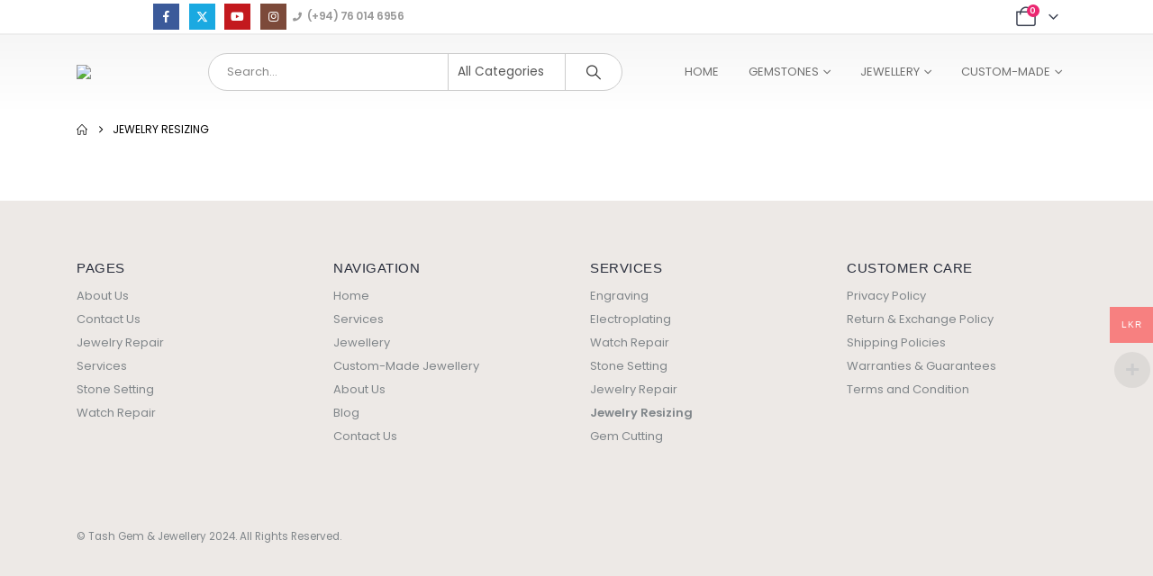

--- FILE ---
content_type: application/x-javascript; charset=UTF-8
request_url: https://tashlk.com/wp-content/plugins/google-site-kit/dist/assets/js/googlesitekit-events-provider-contact-form-7-10f93ca20bbdedf1f7dd.js
body_size: 1414
content:
!function(e){var n={};function t(r){if(n[r])return n[r].exports;var l=n[r]={i:r,l:!1,exports:{}};return e[r].call(l.exports,l,l.exports,t),l.l=!0,l.exports}t.m=e,t.c=n,t.d=function(e,n,r){t.o(e,n)||Object.defineProperty(e,n,{enumerable:!0,get:r})},t.r=function(e){"undefined"!=typeof Symbol&&Symbol.toStringTag&&Object.defineProperty(e,Symbol.toStringTag,{value:"Module"}),Object.defineProperty(e,"__esModule",{value:!0})},t.t=function(e,n){if(1&n&&(e=t(e)),8&n)return e;if(4&n&&"object"==typeof e&&e&&e.__esModule)return e;var r=Object.create(null);if(t.r(r),Object.defineProperty(r,"default",{enumerable:!0,value:e}),2&n&&"string"!=typeof e)for(var l in e)t.d(r,l,function(n){return e[n]}.bind(null,l));return r},t.n=function(e){var n=e&&e.__esModule?function(){return e.default}:function(){return e};return t.d(n,"a",n),n},t.o=function(e,n){return Object.prototype.hasOwnProperty.call(e,n)},t.p="",t(t.s=5)}([function(e,n){var t;t=function(){return this}();try{t=t||new Function("return this")()}catch(e){"object"==typeof window&&(t=window)}e.exports=t},function(e,n,t){"use strict";t.d(n,"a",(function(){return s})),t.d(n,"b",(function(){return v}));const r="email",l="phone",i="name",a={[r]:["email","e-mail","mail","email address"],[l]:["phone","tel","mobile","cell","telephone","phone number"],[i]:["name","full-name","full name","full_name","fullname","first-name","first name","first_name","firstname","last-name","last name","last_name","lastname","given-name","given name","given_name","givenname","family-name","family name","family_name","familyname","fname","lname","first","last","your-name","your name"]};function o(e){return e&&"string"==typeof e?e.trim().toLowerCase():""}function u(e){const n=o(e),t=n.lastIndexOf("@");if(-1===t)return n;const r=n.slice(t+1);if(["gmail.com","googlemail.com"].includes(r)){return`${n.slice(0,t).replace(/\./g,"")}@${r}`}return n}function c(e){const n=o(e),t=n.replace(/\D/g,"");return n.startsWith("+")?"+"+t:t}function s(e){let{type:n,name:t,value:s,label:f}=e||{};switch(n=o(n),t=o(t),s=o(s),f=function(e){return e&&"string"==typeof e?e.trim().toLowerCase().replace(/\s*\*+\s*$/,"").replace(/\s*\(required\)\s*$/i,"").replace(/\s*:\s*$/,"").trim():""}(f),n){case"email":return{type:r,value:u(s)};case"tel":return{type:l,value:c(s)}}return function(e){if(!e)return!1;const n=u(e);return/^[^\s@]+@[^\s@]+\.[^\s@]+$/.test(n)}(s)?{type:r,value:u(s)}:function(e){if(!e)return!1;if(!function(e){const n=e.replace(/\D/g,"");return!(n.length<7||n.length<e.length/2)&&/^[\s\-()+.\d]*$/.test(e)}(e))return!1;const n=c(e);return/^\+?\d{7,}$/.test(n)}(s)?{type:l,value:c(s)}:a[r].includes(t)||a[r].includes(f)?{type:r,value:u(s)}:a[l].includes(t)||a[l].includes(f)?{type:l,value:c(s)}:a[i].includes(t)||a[i].includes(f)?{type:i,value:o(s)}:null}function f(e){const n=e.filter(({type:e})=>e===i).map(({value:e})=>e);if(!n.length)return;const[t,...r]=1===n.length?n[0].split(" "):n;return{first_name:o(t),...(null==r?void 0:r.length)>0?{last_name:o(r.join(" "))}:{}}}function m(e){var n;return null===(n=e.find(({type:e})=>e===r))||void 0===n?void 0:n.value}function d(e){var n;return null===(n=e.find(({type:e})=>e===l))||void 0===n?void 0:n.value}function v(e){const n=[["address",f(e)],["email",m(e)],["phone_number",d(e)]].filter(([,e])=>e);if(0!==n.length)return Object.fromEntries(n)}},,,,function(e,n,t){"use strict";t.r(n),function(e){var n=t(1);e.document.addEventListener("wpcf7mailsent",t=>{var r,l,i;const a=(null===(r=e._googlesitekit)||void 0===r?void 0:r.gtagUserData)?function(e){if(!(e&&e instanceof HTMLFormElement))return;const t=new FormData(e),r=Array.from(t.entries()).map(([t,r])=>{var l;const i=e.querySelector(`[name='${t}']`),a=null==i?void 0:i.type;if("hidden"===a||"submit"===a)return null;const o=(null==i?void 0:i.id)?null===(l=e.querySelector(`label[for='${null==i?void 0:i.id}']`))||void 0===l?void 0:l.textContent:void 0;return Object(n.a)({type:a,label:o,name:t,value:r})}).filter(Boolean);return Object(n.b)(r)}(t.target):null;null===(l=e._googlesitekit)||void 0===l||null===(i=l.gtagEvent)||void 0===i||i.call(l,"contact",{event_category:t.detail.contactFormId,event_label:t.detail.unitTag,...a?{user_data:a}:{}})})}.call(this,t(0))}]);

--- FILE ---
content_type: application/x-javascript; charset=UTF-8
request_url: https://tashlk.com/wp-content/themes/porto/js/libs/lazyload.min.js?ver=1.9.7
body_size: 730
content:
!function(t,e){"object"==typeof exports?module.exports=e(t):"function"==typeof define&&define.amd?define([],e):t.LazyLoad=e(t)}("undefined"!=typeof global?global:this.window||this.global,(function(t){"use strict";"function"==typeof define&&define.amd&&(t=window);const e={src:"data-oi",srcset:"data-srcset",selector:".lazyload",root:null,rootMargin:"0px",threshold:0},r=function(){let t={},e=!1,s=0,o=arguments.length;"[object Boolean]"===Object.prototype.toString.call(arguments[0])&&(e=arguments[0],s++);let i=function(s){for(let o in s)Object.prototype.hasOwnProperty.call(s,o)&&(e&&"[object Object]"===Object.prototype.toString.call(s[o])?t[o]=r(!0,t[o],s[o]):t[o]=s[o])};for(;s<o;s++){i(arguments[s])}return t};function s(t,s){this.settings=r(e,s||{}),this.images=t||document.querySelectorAll(this.settings.selector),this.observer=null,this.init()}if(s.prototype={init:function(){if(!t.IntersectionObserver)return void this.loadImages();let e=this,r={root:this.settings.root,rootMargin:this.settings.rootMargin,threshold:[this.settings.threshold]};this.observer=new IntersectionObserver((function(t){Array.prototype.forEach.call(t,(function(t){if(t.isIntersecting){e.observer.unobserve(t.target);let s=t.target.getAttribute(e.settings.src);s||(s=t.target.getAttribute("data-original"),s||(s=t.target.getAttribute("data-src")));let o=t.target.getAttribute(e.settings.srcset);if("img"===t.target.tagName.toLowerCase())if(s){var r=document.createElement("img");r.onload=function(){t.target.src=s,o&&(t.target.srcset=o),e.settings.load&&e.settings.load.call(t.target)},r.src=s,o&&(r.srcset=o)}else o&&(t.target.srcset=o);else t.target.style.backgroundImage="url("+s+")",e.settings.load&&e.settings.load.call(t.target)}}))}),r),Array.prototype.forEach.call(this.images,(function(t){e.observer.observe(t)}))},loadAndDestroy:function(){this.settings&&(this.loadImages(),this.destroy())},loadImages:function(t){if(!this.settings)return;void 0===t&&(t=this.images);let e=this;Array.prototype.forEach.call(t,(function(t){let r=t.getAttribute(e.settings.src);r||(r=entry.target.getAttribute("data-original"),r||(r=entry.target.getAttribute("data-src")));let s=t.getAttribute(e.settings.srcset);"img"===t.tagName.toLowerCase()?(r&&(t.src=r),s&&(t.srcset=s)):t.style.backgroundImage="url('"+r+"')"}))},destroy:function(){this.settings&&(this.observer.disconnect(),this.settings=null)}},t.lazyload=function(t,e){return new s(t,e)},t.jQuery){const e=t.jQuery;e.fn.lazyload=function(t){return(t=t||{}).attribute=t.attribute||"data-src",new s(e.makeArray(this),t),this}}return s}));